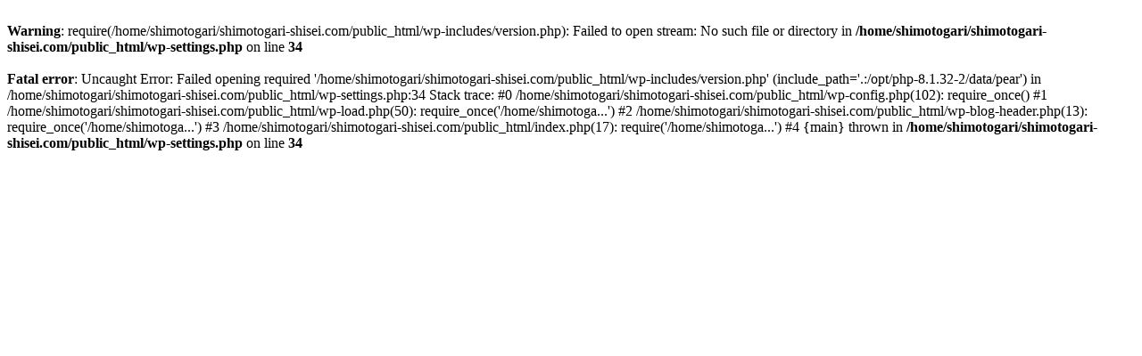

--- FILE ---
content_type: text/html; charset=UTF-8
request_url: https://shimotogari-shisei.com/maternity-care/m-img2/
body_size: 298
content:
<br />
<b>Warning</b>:  require(/home/shimotogari/shimotogari-shisei.com/public_html/wp-includes/version.php): Failed to open stream: No such file or directory in <b>/home/shimotogari/shimotogari-shisei.com/public_html/wp-settings.php</b> on line <b>34</b><br />
<br />
<b>Fatal error</b>:  Uncaught Error: Failed opening required '/home/shimotogari/shimotogari-shisei.com/public_html/wp-includes/version.php' (include_path='.:/opt/php-8.1.32-2/data/pear') in /home/shimotogari/shimotogari-shisei.com/public_html/wp-settings.php:34
Stack trace:
#0 /home/shimotogari/shimotogari-shisei.com/public_html/wp-config.php(102): require_once()
#1 /home/shimotogari/shimotogari-shisei.com/public_html/wp-load.php(50): require_once('/home/shimotoga...')
#2 /home/shimotogari/shimotogari-shisei.com/public_html/wp-blog-header.php(13): require_once('/home/shimotoga...')
#3 /home/shimotogari/shimotogari-shisei.com/public_html/index.php(17): require('/home/shimotoga...')
#4 {main}
  thrown in <b>/home/shimotogari/shimotogari-shisei.com/public_html/wp-settings.php</b> on line <b>34</b><br />
